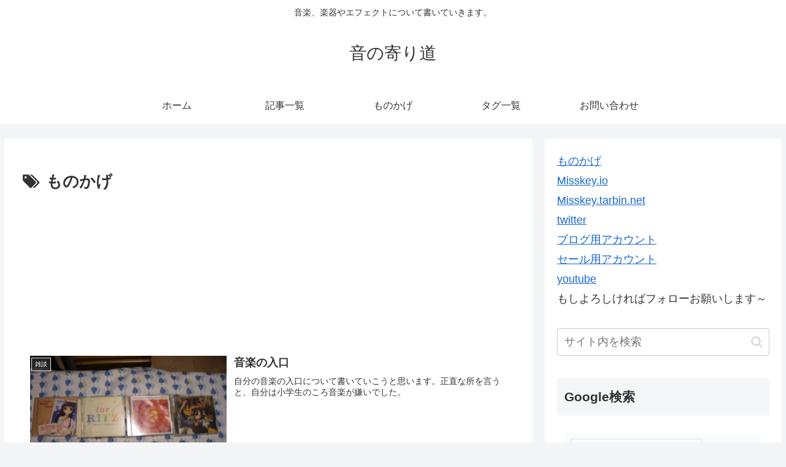

--- FILE ---
content_type: text/html; charset=utf-8
request_url: https://www.google.com/recaptcha/api2/anchor?ar=1&k=6LcwvHQpAAAAACNfKDB1VZ0OfCSCQKQJfusKmwBY&co=aHR0cHM6Ly9zb3VuZHMtZGV0b3VyLmNvbTo0NDM.&hl=en&v=N67nZn4AqZkNcbeMu4prBgzg&size=invisible&anchor-ms=20000&execute-ms=30000&cb=ab5q3iv4l0su
body_size: 48908
content:
<!DOCTYPE HTML><html dir="ltr" lang="en"><head><meta http-equiv="Content-Type" content="text/html; charset=UTF-8">
<meta http-equiv="X-UA-Compatible" content="IE=edge">
<title>reCAPTCHA</title>
<style type="text/css">
/* cyrillic-ext */
@font-face {
  font-family: 'Roboto';
  font-style: normal;
  font-weight: 400;
  font-stretch: 100%;
  src: url(//fonts.gstatic.com/s/roboto/v48/KFO7CnqEu92Fr1ME7kSn66aGLdTylUAMa3GUBHMdazTgWw.woff2) format('woff2');
  unicode-range: U+0460-052F, U+1C80-1C8A, U+20B4, U+2DE0-2DFF, U+A640-A69F, U+FE2E-FE2F;
}
/* cyrillic */
@font-face {
  font-family: 'Roboto';
  font-style: normal;
  font-weight: 400;
  font-stretch: 100%;
  src: url(//fonts.gstatic.com/s/roboto/v48/KFO7CnqEu92Fr1ME7kSn66aGLdTylUAMa3iUBHMdazTgWw.woff2) format('woff2');
  unicode-range: U+0301, U+0400-045F, U+0490-0491, U+04B0-04B1, U+2116;
}
/* greek-ext */
@font-face {
  font-family: 'Roboto';
  font-style: normal;
  font-weight: 400;
  font-stretch: 100%;
  src: url(//fonts.gstatic.com/s/roboto/v48/KFO7CnqEu92Fr1ME7kSn66aGLdTylUAMa3CUBHMdazTgWw.woff2) format('woff2');
  unicode-range: U+1F00-1FFF;
}
/* greek */
@font-face {
  font-family: 'Roboto';
  font-style: normal;
  font-weight: 400;
  font-stretch: 100%;
  src: url(//fonts.gstatic.com/s/roboto/v48/KFO7CnqEu92Fr1ME7kSn66aGLdTylUAMa3-UBHMdazTgWw.woff2) format('woff2');
  unicode-range: U+0370-0377, U+037A-037F, U+0384-038A, U+038C, U+038E-03A1, U+03A3-03FF;
}
/* math */
@font-face {
  font-family: 'Roboto';
  font-style: normal;
  font-weight: 400;
  font-stretch: 100%;
  src: url(//fonts.gstatic.com/s/roboto/v48/KFO7CnqEu92Fr1ME7kSn66aGLdTylUAMawCUBHMdazTgWw.woff2) format('woff2');
  unicode-range: U+0302-0303, U+0305, U+0307-0308, U+0310, U+0312, U+0315, U+031A, U+0326-0327, U+032C, U+032F-0330, U+0332-0333, U+0338, U+033A, U+0346, U+034D, U+0391-03A1, U+03A3-03A9, U+03B1-03C9, U+03D1, U+03D5-03D6, U+03F0-03F1, U+03F4-03F5, U+2016-2017, U+2034-2038, U+203C, U+2040, U+2043, U+2047, U+2050, U+2057, U+205F, U+2070-2071, U+2074-208E, U+2090-209C, U+20D0-20DC, U+20E1, U+20E5-20EF, U+2100-2112, U+2114-2115, U+2117-2121, U+2123-214F, U+2190, U+2192, U+2194-21AE, U+21B0-21E5, U+21F1-21F2, U+21F4-2211, U+2213-2214, U+2216-22FF, U+2308-230B, U+2310, U+2319, U+231C-2321, U+2336-237A, U+237C, U+2395, U+239B-23B7, U+23D0, U+23DC-23E1, U+2474-2475, U+25AF, U+25B3, U+25B7, U+25BD, U+25C1, U+25CA, U+25CC, U+25FB, U+266D-266F, U+27C0-27FF, U+2900-2AFF, U+2B0E-2B11, U+2B30-2B4C, U+2BFE, U+3030, U+FF5B, U+FF5D, U+1D400-1D7FF, U+1EE00-1EEFF;
}
/* symbols */
@font-face {
  font-family: 'Roboto';
  font-style: normal;
  font-weight: 400;
  font-stretch: 100%;
  src: url(//fonts.gstatic.com/s/roboto/v48/KFO7CnqEu92Fr1ME7kSn66aGLdTylUAMaxKUBHMdazTgWw.woff2) format('woff2');
  unicode-range: U+0001-000C, U+000E-001F, U+007F-009F, U+20DD-20E0, U+20E2-20E4, U+2150-218F, U+2190, U+2192, U+2194-2199, U+21AF, U+21E6-21F0, U+21F3, U+2218-2219, U+2299, U+22C4-22C6, U+2300-243F, U+2440-244A, U+2460-24FF, U+25A0-27BF, U+2800-28FF, U+2921-2922, U+2981, U+29BF, U+29EB, U+2B00-2BFF, U+4DC0-4DFF, U+FFF9-FFFB, U+10140-1018E, U+10190-1019C, U+101A0, U+101D0-101FD, U+102E0-102FB, U+10E60-10E7E, U+1D2C0-1D2D3, U+1D2E0-1D37F, U+1F000-1F0FF, U+1F100-1F1AD, U+1F1E6-1F1FF, U+1F30D-1F30F, U+1F315, U+1F31C, U+1F31E, U+1F320-1F32C, U+1F336, U+1F378, U+1F37D, U+1F382, U+1F393-1F39F, U+1F3A7-1F3A8, U+1F3AC-1F3AF, U+1F3C2, U+1F3C4-1F3C6, U+1F3CA-1F3CE, U+1F3D4-1F3E0, U+1F3ED, U+1F3F1-1F3F3, U+1F3F5-1F3F7, U+1F408, U+1F415, U+1F41F, U+1F426, U+1F43F, U+1F441-1F442, U+1F444, U+1F446-1F449, U+1F44C-1F44E, U+1F453, U+1F46A, U+1F47D, U+1F4A3, U+1F4B0, U+1F4B3, U+1F4B9, U+1F4BB, U+1F4BF, U+1F4C8-1F4CB, U+1F4D6, U+1F4DA, U+1F4DF, U+1F4E3-1F4E6, U+1F4EA-1F4ED, U+1F4F7, U+1F4F9-1F4FB, U+1F4FD-1F4FE, U+1F503, U+1F507-1F50B, U+1F50D, U+1F512-1F513, U+1F53E-1F54A, U+1F54F-1F5FA, U+1F610, U+1F650-1F67F, U+1F687, U+1F68D, U+1F691, U+1F694, U+1F698, U+1F6AD, U+1F6B2, U+1F6B9-1F6BA, U+1F6BC, U+1F6C6-1F6CF, U+1F6D3-1F6D7, U+1F6E0-1F6EA, U+1F6F0-1F6F3, U+1F6F7-1F6FC, U+1F700-1F7FF, U+1F800-1F80B, U+1F810-1F847, U+1F850-1F859, U+1F860-1F887, U+1F890-1F8AD, U+1F8B0-1F8BB, U+1F8C0-1F8C1, U+1F900-1F90B, U+1F93B, U+1F946, U+1F984, U+1F996, U+1F9E9, U+1FA00-1FA6F, U+1FA70-1FA7C, U+1FA80-1FA89, U+1FA8F-1FAC6, U+1FACE-1FADC, U+1FADF-1FAE9, U+1FAF0-1FAF8, U+1FB00-1FBFF;
}
/* vietnamese */
@font-face {
  font-family: 'Roboto';
  font-style: normal;
  font-weight: 400;
  font-stretch: 100%;
  src: url(//fonts.gstatic.com/s/roboto/v48/KFO7CnqEu92Fr1ME7kSn66aGLdTylUAMa3OUBHMdazTgWw.woff2) format('woff2');
  unicode-range: U+0102-0103, U+0110-0111, U+0128-0129, U+0168-0169, U+01A0-01A1, U+01AF-01B0, U+0300-0301, U+0303-0304, U+0308-0309, U+0323, U+0329, U+1EA0-1EF9, U+20AB;
}
/* latin-ext */
@font-face {
  font-family: 'Roboto';
  font-style: normal;
  font-weight: 400;
  font-stretch: 100%;
  src: url(//fonts.gstatic.com/s/roboto/v48/KFO7CnqEu92Fr1ME7kSn66aGLdTylUAMa3KUBHMdazTgWw.woff2) format('woff2');
  unicode-range: U+0100-02BA, U+02BD-02C5, U+02C7-02CC, U+02CE-02D7, U+02DD-02FF, U+0304, U+0308, U+0329, U+1D00-1DBF, U+1E00-1E9F, U+1EF2-1EFF, U+2020, U+20A0-20AB, U+20AD-20C0, U+2113, U+2C60-2C7F, U+A720-A7FF;
}
/* latin */
@font-face {
  font-family: 'Roboto';
  font-style: normal;
  font-weight: 400;
  font-stretch: 100%;
  src: url(//fonts.gstatic.com/s/roboto/v48/KFO7CnqEu92Fr1ME7kSn66aGLdTylUAMa3yUBHMdazQ.woff2) format('woff2');
  unicode-range: U+0000-00FF, U+0131, U+0152-0153, U+02BB-02BC, U+02C6, U+02DA, U+02DC, U+0304, U+0308, U+0329, U+2000-206F, U+20AC, U+2122, U+2191, U+2193, U+2212, U+2215, U+FEFF, U+FFFD;
}
/* cyrillic-ext */
@font-face {
  font-family: 'Roboto';
  font-style: normal;
  font-weight: 500;
  font-stretch: 100%;
  src: url(//fonts.gstatic.com/s/roboto/v48/KFO7CnqEu92Fr1ME7kSn66aGLdTylUAMa3GUBHMdazTgWw.woff2) format('woff2');
  unicode-range: U+0460-052F, U+1C80-1C8A, U+20B4, U+2DE0-2DFF, U+A640-A69F, U+FE2E-FE2F;
}
/* cyrillic */
@font-face {
  font-family: 'Roboto';
  font-style: normal;
  font-weight: 500;
  font-stretch: 100%;
  src: url(//fonts.gstatic.com/s/roboto/v48/KFO7CnqEu92Fr1ME7kSn66aGLdTylUAMa3iUBHMdazTgWw.woff2) format('woff2');
  unicode-range: U+0301, U+0400-045F, U+0490-0491, U+04B0-04B1, U+2116;
}
/* greek-ext */
@font-face {
  font-family: 'Roboto';
  font-style: normal;
  font-weight: 500;
  font-stretch: 100%;
  src: url(//fonts.gstatic.com/s/roboto/v48/KFO7CnqEu92Fr1ME7kSn66aGLdTylUAMa3CUBHMdazTgWw.woff2) format('woff2');
  unicode-range: U+1F00-1FFF;
}
/* greek */
@font-face {
  font-family: 'Roboto';
  font-style: normal;
  font-weight: 500;
  font-stretch: 100%;
  src: url(//fonts.gstatic.com/s/roboto/v48/KFO7CnqEu92Fr1ME7kSn66aGLdTylUAMa3-UBHMdazTgWw.woff2) format('woff2');
  unicode-range: U+0370-0377, U+037A-037F, U+0384-038A, U+038C, U+038E-03A1, U+03A3-03FF;
}
/* math */
@font-face {
  font-family: 'Roboto';
  font-style: normal;
  font-weight: 500;
  font-stretch: 100%;
  src: url(//fonts.gstatic.com/s/roboto/v48/KFO7CnqEu92Fr1ME7kSn66aGLdTylUAMawCUBHMdazTgWw.woff2) format('woff2');
  unicode-range: U+0302-0303, U+0305, U+0307-0308, U+0310, U+0312, U+0315, U+031A, U+0326-0327, U+032C, U+032F-0330, U+0332-0333, U+0338, U+033A, U+0346, U+034D, U+0391-03A1, U+03A3-03A9, U+03B1-03C9, U+03D1, U+03D5-03D6, U+03F0-03F1, U+03F4-03F5, U+2016-2017, U+2034-2038, U+203C, U+2040, U+2043, U+2047, U+2050, U+2057, U+205F, U+2070-2071, U+2074-208E, U+2090-209C, U+20D0-20DC, U+20E1, U+20E5-20EF, U+2100-2112, U+2114-2115, U+2117-2121, U+2123-214F, U+2190, U+2192, U+2194-21AE, U+21B0-21E5, U+21F1-21F2, U+21F4-2211, U+2213-2214, U+2216-22FF, U+2308-230B, U+2310, U+2319, U+231C-2321, U+2336-237A, U+237C, U+2395, U+239B-23B7, U+23D0, U+23DC-23E1, U+2474-2475, U+25AF, U+25B3, U+25B7, U+25BD, U+25C1, U+25CA, U+25CC, U+25FB, U+266D-266F, U+27C0-27FF, U+2900-2AFF, U+2B0E-2B11, U+2B30-2B4C, U+2BFE, U+3030, U+FF5B, U+FF5D, U+1D400-1D7FF, U+1EE00-1EEFF;
}
/* symbols */
@font-face {
  font-family: 'Roboto';
  font-style: normal;
  font-weight: 500;
  font-stretch: 100%;
  src: url(//fonts.gstatic.com/s/roboto/v48/KFO7CnqEu92Fr1ME7kSn66aGLdTylUAMaxKUBHMdazTgWw.woff2) format('woff2');
  unicode-range: U+0001-000C, U+000E-001F, U+007F-009F, U+20DD-20E0, U+20E2-20E4, U+2150-218F, U+2190, U+2192, U+2194-2199, U+21AF, U+21E6-21F0, U+21F3, U+2218-2219, U+2299, U+22C4-22C6, U+2300-243F, U+2440-244A, U+2460-24FF, U+25A0-27BF, U+2800-28FF, U+2921-2922, U+2981, U+29BF, U+29EB, U+2B00-2BFF, U+4DC0-4DFF, U+FFF9-FFFB, U+10140-1018E, U+10190-1019C, U+101A0, U+101D0-101FD, U+102E0-102FB, U+10E60-10E7E, U+1D2C0-1D2D3, U+1D2E0-1D37F, U+1F000-1F0FF, U+1F100-1F1AD, U+1F1E6-1F1FF, U+1F30D-1F30F, U+1F315, U+1F31C, U+1F31E, U+1F320-1F32C, U+1F336, U+1F378, U+1F37D, U+1F382, U+1F393-1F39F, U+1F3A7-1F3A8, U+1F3AC-1F3AF, U+1F3C2, U+1F3C4-1F3C6, U+1F3CA-1F3CE, U+1F3D4-1F3E0, U+1F3ED, U+1F3F1-1F3F3, U+1F3F5-1F3F7, U+1F408, U+1F415, U+1F41F, U+1F426, U+1F43F, U+1F441-1F442, U+1F444, U+1F446-1F449, U+1F44C-1F44E, U+1F453, U+1F46A, U+1F47D, U+1F4A3, U+1F4B0, U+1F4B3, U+1F4B9, U+1F4BB, U+1F4BF, U+1F4C8-1F4CB, U+1F4D6, U+1F4DA, U+1F4DF, U+1F4E3-1F4E6, U+1F4EA-1F4ED, U+1F4F7, U+1F4F9-1F4FB, U+1F4FD-1F4FE, U+1F503, U+1F507-1F50B, U+1F50D, U+1F512-1F513, U+1F53E-1F54A, U+1F54F-1F5FA, U+1F610, U+1F650-1F67F, U+1F687, U+1F68D, U+1F691, U+1F694, U+1F698, U+1F6AD, U+1F6B2, U+1F6B9-1F6BA, U+1F6BC, U+1F6C6-1F6CF, U+1F6D3-1F6D7, U+1F6E0-1F6EA, U+1F6F0-1F6F3, U+1F6F7-1F6FC, U+1F700-1F7FF, U+1F800-1F80B, U+1F810-1F847, U+1F850-1F859, U+1F860-1F887, U+1F890-1F8AD, U+1F8B0-1F8BB, U+1F8C0-1F8C1, U+1F900-1F90B, U+1F93B, U+1F946, U+1F984, U+1F996, U+1F9E9, U+1FA00-1FA6F, U+1FA70-1FA7C, U+1FA80-1FA89, U+1FA8F-1FAC6, U+1FACE-1FADC, U+1FADF-1FAE9, U+1FAF0-1FAF8, U+1FB00-1FBFF;
}
/* vietnamese */
@font-face {
  font-family: 'Roboto';
  font-style: normal;
  font-weight: 500;
  font-stretch: 100%;
  src: url(//fonts.gstatic.com/s/roboto/v48/KFO7CnqEu92Fr1ME7kSn66aGLdTylUAMa3OUBHMdazTgWw.woff2) format('woff2');
  unicode-range: U+0102-0103, U+0110-0111, U+0128-0129, U+0168-0169, U+01A0-01A1, U+01AF-01B0, U+0300-0301, U+0303-0304, U+0308-0309, U+0323, U+0329, U+1EA0-1EF9, U+20AB;
}
/* latin-ext */
@font-face {
  font-family: 'Roboto';
  font-style: normal;
  font-weight: 500;
  font-stretch: 100%;
  src: url(//fonts.gstatic.com/s/roboto/v48/KFO7CnqEu92Fr1ME7kSn66aGLdTylUAMa3KUBHMdazTgWw.woff2) format('woff2');
  unicode-range: U+0100-02BA, U+02BD-02C5, U+02C7-02CC, U+02CE-02D7, U+02DD-02FF, U+0304, U+0308, U+0329, U+1D00-1DBF, U+1E00-1E9F, U+1EF2-1EFF, U+2020, U+20A0-20AB, U+20AD-20C0, U+2113, U+2C60-2C7F, U+A720-A7FF;
}
/* latin */
@font-face {
  font-family: 'Roboto';
  font-style: normal;
  font-weight: 500;
  font-stretch: 100%;
  src: url(//fonts.gstatic.com/s/roboto/v48/KFO7CnqEu92Fr1ME7kSn66aGLdTylUAMa3yUBHMdazQ.woff2) format('woff2');
  unicode-range: U+0000-00FF, U+0131, U+0152-0153, U+02BB-02BC, U+02C6, U+02DA, U+02DC, U+0304, U+0308, U+0329, U+2000-206F, U+20AC, U+2122, U+2191, U+2193, U+2212, U+2215, U+FEFF, U+FFFD;
}
/* cyrillic-ext */
@font-face {
  font-family: 'Roboto';
  font-style: normal;
  font-weight: 900;
  font-stretch: 100%;
  src: url(//fonts.gstatic.com/s/roboto/v48/KFO7CnqEu92Fr1ME7kSn66aGLdTylUAMa3GUBHMdazTgWw.woff2) format('woff2');
  unicode-range: U+0460-052F, U+1C80-1C8A, U+20B4, U+2DE0-2DFF, U+A640-A69F, U+FE2E-FE2F;
}
/* cyrillic */
@font-face {
  font-family: 'Roboto';
  font-style: normal;
  font-weight: 900;
  font-stretch: 100%;
  src: url(//fonts.gstatic.com/s/roboto/v48/KFO7CnqEu92Fr1ME7kSn66aGLdTylUAMa3iUBHMdazTgWw.woff2) format('woff2');
  unicode-range: U+0301, U+0400-045F, U+0490-0491, U+04B0-04B1, U+2116;
}
/* greek-ext */
@font-face {
  font-family: 'Roboto';
  font-style: normal;
  font-weight: 900;
  font-stretch: 100%;
  src: url(//fonts.gstatic.com/s/roboto/v48/KFO7CnqEu92Fr1ME7kSn66aGLdTylUAMa3CUBHMdazTgWw.woff2) format('woff2');
  unicode-range: U+1F00-1FFF;
}
/* greek */
@font-face {
  font-family: 'Roboto';
  font-style: normal;
  font-weight: 900;
  font-stretch: 100%;
  src: url(//fonts.gstatic.com/s/roboto/v48/KFO7CnqEu92Fr1ME7kSn66aGLdTylUAMa3-UBHMdazTgWw.woff2) format('woff2');
  unicode-range: U+0370-0377, U+037A-037F, U+0384-038A, U+038C, U+038E-03A1, U+03A3-03FF;
}
/* math */
@font-face {
  font-family: 'Roboto';
  font-style: normal;
  font-weight: 900;
  font-stretch: 100%;
  src: url(//fonts.gstatic.com/s/roboto/v48/KFO7CnqEu92Fr1ME7kSn66aGLdTylUAMawCUBHMdazTgWw.woff2) format('woff2');
  unicode-range: U+0302-0303, U+0305, U+0307-0308, U+0310, U+0312, U+0315, U+031A, U+0326-0327, U+032C, U+032F-0330, U+0332-0333, U+0338, U+033A, U+0346, U+034D, U+0391-03A1, U+03A3-03A9, U+03B1-03C9, U+03D1, U+03D5-03D6, U+03F0-03F1, U+03F4-03F5, U+2016-2017, U+2034-2038, U+203C, U+2040, U+2043, U+2047, U+2050, U+2057, U+205F, U+2070-2071, U+2074-208E, U+2090-209C, U+20D0-20DC, U+20E1, U+20E5-20EF, U+2100-2112, U+2114-2115, U+2117-2121, U+2123-214F, U+2190, U+2192, U+2194-21AE, U+21B0-21E5, U+21F1-21F2, U+21F4-2211, U+2213-2214, U+2216-22FF, U+2308-230B, U+2310, U+2319, U+231C-2321, U+2336-237A, U+237C, U+2395, U+239B-23B7, U+23D0, U+23DC-23E1, U+2474-2475, U+25AF, U+25B3, U+25B7, U+25BD, U+25C1, U+25CA, U+25CC, U+25FB, U+266D-266F, U+27C0-27FF, U+2900-2AFF, U+2B0E-2B11, U+2B30-2B4C, U+2BFE, U+3030, U+FF5B, U+FF5D, U+1D400-1D7FF, U+1EE00-1EEFF;
}
/* symbols */
@font-face {
  font-family: 'Roboto';
  font-style: normal;
  font-weight: 900;
  font-stretch: 100%;
  src: url(//fonts.gstatic.com/s/roboto/v48/KFO7CnqEu92Fr1ME7kSn66aGLdTylUAMaxKUBHMdazTgWw.woff2) format('woff2');
  unicode-range: U+0001-000C, U+000E-001F, U+007F-009F, U+20DD-20E0, U+20E2-20E4, U+2150-218F, U+2190, U+2192, U+2194-2199, U+21AF, U+21E6-21F0, U+21F3, U+2218-2219, U+2299, U+22C4-22C6, U+2300-243F, U+2440-244A, U+2460-24FF, U+25A0-27BF, U+2800-28FF, U+2921-2922, U+2981, U+29BF, U+29EB, U+2B00-2BFF, U+4DC0-4DFF, U+FFF9-FFFB, U+10140-1018E, U+10190-1019C, U+101A0, U+101D0-101FD, U+102E0-102FB, U+10E60-10E7E, U+1D2C0-1D2D3, U+1D2E0-1D37F, U+1F000-1F0FF, U+1F100-1F1AD, U+1F1E6-1F1FF, U+1F30D-1F30F, U+1F315, U+1F31C, U+1F31E, U+1F320-1F32C, U+1F336, U+1F378, U+1F37D, U+1F382, U+1F393-1F39F, U+1F3A7-1F3A8, U+1F3AC-1F3AF, U+1F3C2, U+1F3C4-1F3C6, U+1F3CA-1F3CE, U+1F3D4-1F3E0, U+1F3ED, U+1F3F1-1F3F3, U+1F3F5-1F3F7, U+1F408, U+1F415, U+1F41F, U+1F426, U+1F43F, U+1F441-1F442, U+1F444, U+1F446-1F449, U+1F44C-1F44E, U+1F453, U+1F46A, U+1F47D, U+1F4A3, U+1F4B0, U+1F4B3, U+1F4B9, U+1F4BB, U+1F4BF, U+1F4C8-1F4CB, U+1F4D6, U+1F4DA, U+1F4DF, U+1F4E3-1F4E6, U+1F4EA-1F4ED, U+1F4F7, U+1F4F9-1F4FB, U+1F4FD-1F4FE, U+1F503, U+1F507-1F50B, U+1F50D, U+1F512-1F513, U+1F53E-1F54A, U+1F54F-1F5FA, U+1F610, U+1F650-1F67F, U+1F687, U+1F68D, U+1F691, U+1F694, U+1F698, U+1F6AD, U+1F6B2, U+1F6B9-1F6BA, U+1F6BC, U+1F6C6-1F6CF, U+1F6D3-1F6D7, U+1F6E0-1F6EA, U+1F6F0-1F6F3, U+1F6F7-1F6FC, U+1F700-1F7FF, U+1F800-1F80B, U+1F810-1F847, U+1F850-1F859, U+1F860-1F887, U+1F890-1F8AD, U+1F8B0-1F8BB, U+1F8C0-1F8C1, U+1F900-1F90B, U+1F93B, U+1F946, U+1F984, U+1F996, U+1F9E9, U+1FA00-1FA6F, U+1FA70-1FA7C, U+1FA80-1FA89, U+1FA8F-1FAC6, U+1FACE-1FADC, U+1FADF-1FAE9, U+1FAF0-1FAF8, U+1FB00-1FBFF;
}
/* vietnamese */
@font-face {
  font-family: 'Roboto';
  font-style: normal;
  font-weight: 900;
  font-stretch: 100%;
  src: url(//fonts.gstatic.com/s/roboto/v48/KFO7CnqEu92Fr1ME7kSn66aGLdTylUAMa3OUBHMdazTgWw.woff2) format('woff2');
  unicode-range: U+0102-0103, U+0110-0111, U+0128-0129, U+0168-0169, U+01A0-01A1, U+01AF-01B0, U+0300-0301, U+0303-0304, U+0308-0309, U+0323, U+0329, U+1EA0-1EF9, U+20AB;
}
/* latin-ext */
@font-face {
  font-family: 'Roboto';
  font-style: normal;
  font-weight: 900;
  font-stretch: 100%;
  src: url(//fonts.gstatic.com/s/roboto/v48/KFO7CnqEu92Fr1ME7kSn66aGLdTylUAMa3KUBHMdazTgWw.woff2) format('woff2');
  unicode-range: U+0100-02BA, U+02BD-02C5, U+02C7-02CC, U+02CE-02D7, U+02DD-02FF, U+0304, U+0308, U+0329, U+1D00-1DBF, U+1E00-1E9F, U+1EF2-1EFF, U+2020, U+20A0-20AB, U+20AD-20C0, U+2113, U+2C60-2C7F, U+A720-A7FF;
}
/* latin */
@font-face {
  font-family: 'Roboto';
  font-style: normal;
  font-weight: 900;
  font-stretch: 100%;
  src: url(//fonts.gstatic.com/s/roboto/v48/KFO7CnqEu92Fr1ME7kSn66aGLdTylUAMa3yUBHMdazQ.woff2) format('woff2');
  unicode-range: U+0000-00FF, U+0131, U+0152-0153, U+02BB-02BC, U+02C6, U+02DA, U+02DC, U+0304, U+0308, U+0329, U+2000-206F, U+20AC, U+2122, U+2191, U+2193, U+2212, U+2215, U+FEFF, U+FFFD;
}

</style>
<link rel="stylesheet" type="text/css" href="https://www.gstatic.com/recaptcha/releases/N67nZn4AqZkNcbeMu4prBgzg/styles__ltr.css">
<script nonce="vBDy5TafmtCy6EOpomI_0w" type="text/javascript">window['__recaptcha_api'] = 'https://www.google.com/recaptcha/api2/';</script>
<script type="text/javascript" src="https://www.gstatic.com/recaptcha/releases/N67nZn4AqZkNcbeMu4prBgzg/recaptcha__en.js" nonce="vBDy5TafmtCy6EOpomI_0w">
      
    </script></head>
<body><div id="rc-anchor-alert" class="rc-anchor-alert"></div>
<input type="hidden" id="recaptcha-token" value="[base64]">
<script type="text/javascript" nonce="vBDy5TafmtCy6EOpomI_0w">
      recaptcha.anchor.Main.init("[\x22ainput\x22,[\x22bgdata\x22,\x22\x22,\[base64]/[base64]/[base64]/ZyhXLGgpOnEoW04sMjEsbF0sVywwKSxoKSxmYWxzZSxmYWxzZSl9Y2F0Y2goayl7RygzNTgsVyk/[base64]/[base64]/[base64]/[base64]/[base64]/[base64]/[base64]/bmV3IEJbT10oRFswXSk6dz09Mj9uZXcgQltPXShEWzBdLERbMV0pOnc9PTM/bmV3IEJbT10oRFswXSxEWzFdLERbMl0pOnc9PTQ/[base64]/[base64]/[base64]/[base64]/[base64]\\u003d\x22,\[base64]\x22,\[base64]/DuDfDnTPCrsOlwqtfw6Acw47ClGjCqcK0eMKDw5EgXG1Aw4MVwqBeaW5LbcKPw75CwqzDlS8nwpDCh3DChVzCkn97woXCqcKAw6nCpjQ8wpRsw4lFCsONwq/[base64]/CksKswpNjw4MuwqlAw4zDgEPCiWDDlnTDrcKZw5DDiTB1wo9Dd8KzAcKCBcO6wpHCicK5ecKNwpVrO39QOcKzCcOmw6wLwrNrY8K1wp4VbCVXw6prVsKlwrcuw5XDi2t/[base64]/DhMKyRj3CtcKDw6MXwq0QMyXCrsO/wqMuc8O/wq4eX8OTRcOeMsO2LQxmw48Vwr1Ew4XDh17DjQ/CssOnwq/CscKxCMKjw7HCtizDvcOYUcO6eFE7GDIENMK/wpPCnAw9w5XCmFnCjTPCnAt9wrnDscKSw6JELHspw47CilHDsMKdOEwDw4Fab8KTw7kowqJBw4jDikHDsExCw5UOwrkNw4XDicOywrHDh8K+w5A5OcKww67ChS7DocOfSVPCgkjCq8OtFxDCjcKpa0PCnMO9wqg3FCoiwr/[base64]/DtnhSwqVrL8K8HMOjwr4DV8K6Cmk5w5DCqVvDnMKuwpg5EMO+Bylkw4wRwow7MwrCrwY2w6oVw7JTw7/Cq3vCjGBFw73DjyAGCULClkN4wpzCsBnDj0XDmMKHfjUdw5TCiyvDtxLDpcKtw7HCisK+w5xVwrVkSiLDp2tJw6nCosK3CsKRw7HCoMOjwoA4N8OwKMO1woNsw70JbQUnHx/DusOXw5TDthzCgG/DmnzDn1oUaGlLQinCi8KJU0kdw63ChcKIwpo/YcK5wqZyfhzClHEaw6HCgMOjw5XDimwsTjvCtXVVwpkvOsOcw4HCuynDvsO6w5cpwoIKw69Fw5orwrTDv8Ozw6LCusO7c8KIw5djw6LClAcCUcOTDsKVw4zCtMK5woPDg8ORecKew4bClx96wotJwq1/Uz3DinTDtDV5dhgow45jEsKkOMK8w5UVBMKLOcKIbwQ5wq3Cn8KNwoHDnW/[base64]/DjsOqwpoew5xsw6TCjMO5YyHDpzrCj8OMSmtywrNrBmTDlsK0BcKaw6VQw714w4zDvcK3w75MwoTChcOMw4XCnmVAYTPCmsKswo3DomJww7hcwp3Cr3VRwpnCmWTDiMKXw6BZw5PDnMOTwpEnVsO/KcOiwqDDqMKXwqtDaFIfw75jw4jCignCmzgmYzQmJVrCisKlbcK7wrlPB8OhRcK6ZhZyV8ORAjEfwpRKw4s+SMKTbcOSwo3CiVjCmSIqFMKcwrPDoiAuUcKON8ObRVIBw7fDtsO7Gm3DqMKvw7YWZnPDm8K4w7NjQ8KCRy/DuXJewqBRw4DDrsO2U8OVwqzCjMKYwpPCl1pLw6TCpsKdBjDDqsOtw5dQOMK1LhkmFMKMbsO/w6rDpUoEHMOwQsOdw6/CujfCrMO8fcKUIi3DkcKGLMKfw4AxBzkETcKzOsO/w5bChcKwwr9HacKye8Oiw4dFw7zDrcKEG0DDpRY/wq5NK29/w4zDvQzCj8OzTXJowrcANBLDq8OQwqXCicOTwoDChsKvwoDDnjAewp7DlXTDuMKGwpEEZy3DpcOFw5nCj8O/[base64]/wrnCg8OPwqQjOhDDi8Ozw48vwoxmw47CnDdQw6k2wrvDu2NLwrx0M1nCmMKsw6MganFJwovCpMOlMHJcN8KYw7cSw4tkXxNYLMOtwrIfIW5aWi0swphGGcOsw5NUwpMcw6DCo8Kgw6prOsOoZDPDt8KKw5PCjcKRw7xvCsO3eMO/[base64]/wo7DtcKGEzbDiUxBw7XClEleQMKvD29Vw6TCrcOXw6nDlMKpInXCkD4kCcOkNsKtTMOyw4hhCRHDo8OLwr7Di8K6wpvDhMKHwrBcIcKmwpXCgsO/eAPDpsKuZ8O0wrFiwqPCucORwrN9G8OZe8KLwoQJwrjCrMKuXlLDn8KTwqXDq19cw5QUGsKOw6czTX/CncOJMl8aw7rCl0E9woTDpFTDijLDtjTDrRRewqPCuMKKwpnDr8KBwodqHMKzOcOxc8OCJVfCssKodglkwojDnUljwqAuHCkZJ3ELw77CjsO1wrjDpsKuwpdVw4JKZD8twqM8dRfCpcOlw5PDgsKJw5jDlgfCtGtyw5vCs8O8LMOkRF/Dk3rDhBbCpcKfAS4FTXfCqlzDr8K2wp53FRZywqfCniMabATCpGfDt1MQbT3DmcO4TcOHFSB3w5B7ScKvw7UvDV0xQMOLw5vCpcKLOTxgw6HCvsKLOkgHccOHFMOtVxXCik8KwpHDkcKJwrcnLwXCiMKWe8K9GUrCuRnDsMKMYB5YET3ChsK+wr13wokMZ8OQCMKPwp/DgcOTbHkUwrZjWsKRDMKdw6zDu2heEcOuwpFhA1saUcOJwp3DnUPDqMOgw5vDhsKLw6jCi8KcJcK7bRMNIBXDr8KLw6IXHcOlw7HCl03Cm8OKw4/CjsKRwrHDk8O5w5bDtsO5wo8wwo8wwo/Cg8Ocf0TDiMOFMiB7wo44R3w7w4LDrWrCt3HDj8Ojw6kzHnjCtQxvw5nCqwLDjMKva8Odb8KgfzTCl8KjDFXCgw9oQsK3WcKmw7URw6QcbAVow4xVw7EPEMOYFcO4wplLNcOww4DDucKgIwxYw6trw6vDnTJ5w4/[base64]/w4TCrlRAesO/EMO3wrFNB3jDpnHDoE/[base64]/[base64]/DvMKpw5JBEsK0PcOeYMKQT2HDs8OxZjBjUyIsw4lFwpfDlcO/wqodw5zCszYowrDCmcOVwpLDl8OwwpXCtcKCPcKKN8KcaWFnWcOyNcKeF8KDw7U3wo4nfy8nU8K0w4t3WcO0w6XDmcO0w5MfeB/[base64]/S8OuMgDCnsKIwpvDnCrCocOUPDjCssK/d0Ekw4Uhw7PCmG7DmXvCjsK1w5QQW1PDvEvDk8KGYcOad8K1T8OAZHTDiWV1wqVeecOaNx9+IRVHwpPCucKTE2/DmMOZw5nDisOWeWgkRxbDhMO3AsOxZjkjXx4aw4fCtxl6w6LDlcObHlYPw4DCqcKdwr1tw41Yw7DChkNZw5EDGC15w6/DvsOYwojClWHCiwkbLcOnNsO9w5PDrsOpw49wB2tdOV0fWsKeFMKuIMKPEgHCucOVYcKGccODwr3Duw/ChlwyYUFiw6HDssORSTbDicO/C0jCicOnEDbDmhPDvVzDtAbDo8KVw7Agw7jCsXh6NE/Ds8OfWsKDwo5XMG/DlMK/CBsdwphgBRoAUGk3w5nDuMOMwpJlworCvcOsAMOjJMKNKTHDv8OqJcOPM8Okw4g6cnvCtMO5NMOILMKQwo5jMhFWwo7DsUsDS8ORwojDtMOUwo41w4XChzEkIQ9XCsKMJcKYw4Izw41tbsKQRlB+wqHCsXTDtFvCqcKww4/[base64]/DlsOqw4w6OsORU8O1UMKJw5NRw6/DsFXDt0HDp1vDuSDDlD3DtMOXwohrwr7CvcObwrlVwp5VwqYrwoRSwqTCksKFTEnDqzTCun3CssOEa8K8ZsKDL8Kbb8OIP8OZFgJ/Hy3CgsKTAsOuwow1MgAMD8OswqpoP8OuHcO0EMKhwpnDqMOWwowyR8OuFCjCgzLDuGnCjk7Cvw1pwokOA1xbSsK4wo7Ctn/CnAJZw4vCtm3Dq8O1U8K7wrFtwqfDicKDwq8PworCl8K4wpZww51zwq7DtMKCw5vDmR7DnwjCo8OabT/CnsKlNcOvwqLCnmzCksObw5BTKsKkw44XFcO0ZsKIwpFSB8KNw67DmcOedivCql/DoUB2woUfWxFCHRvDkVPCrcOyIiESwpILw4xIwqjDrsKQw7BZNcKCw4QqwrFGwprDohnCoXHDr8Kww7/DmQzCi8KbwrPDvDTCvcOjVsK+PgPCnTLCkFnDtcKRF1tcwqbDksO3w6xgRQxFwpTDpl7DkMKLXTnCvcO+w4TDpcKDwpPCqsOhwrJSwoPCqkDChTPDugPDu8KCJ0nDh8K/PsKtbMK6Sgo0w77Cth7Dhisfwp/[base64]/CmzXCjMOLwrbDizTDv1E/w4F1fhMSAkRKTsK/wrLDnDPCiSDDksO2wrMpwoxfw4gcIcKLUcOmw6lDKDo1TFLDtFg5WsOWwqsGwojCvMOsR8KTwobCucO5wo7ClsOXPsKswoJrf8OFwqnCj8OowrDDlMOmwqs4C8OdRsOLw4/DgMKsw5lcw47Do8O1XUgPHRp4wrZySyEuw7cBw7w7RG/CvMKiw7xqwpdiRzrCvsOAZibCuDEGwp/Cr8Kjfg/[base64]/PnzCjsKIbCbCosOOWU4Lw5DCsVrDuMOQS8KvdzvCvcKhw43Dm8K3wqTDuHY1cyVcZsKKMH1Pw79JJsOCwoFDJ3B5w6vDugIDBWBxw5TDrsOUH8Ogw4liw51Qw7EHwr7DgFI3Pzh7JC9+JmXCt8KyYCMXE2PDg2/DmjXDisOJN1FoEnYFXcOGwp/DjFB+Aj4XwpHCuMOoHsKqw40kYcK+JF8TOUrCksKLIg3CoCdJSMK4w7nCs8KwNsK5G8OBDVPDtsOEwrPDmjrCtE5kS8K+wpvDu8KMw7Vhw4Jdw4LDn2jCizB3KcKRwrTCucKyBixTTsK9w6dVw7vDmlbCusKmT14Jw5UnwqxtQ8KdfycSY8OEDcOgw7/CkCxqwrJ6wpLDvXs/wqwfw6TDh8KdXMKWw5XDiAl/w7dpGzEpw4HCuMOkw5HCkMKQAE/[base64]/CicO0woVsw6IBwrY/[base64]/w48Nw4vDmxfDpCDDlQNJw5IcwqTDscOXwpIWcinDlsOHw5bDsxN7w6zDvsKSAcKdw67DpA3DhMO1wpHCrcOmwrHDjMOYwqzDmlbDjsORwr9taB5IwrjCusOpw6/DlwllDTLCuHBRQ8KgJsOjw5bDl8K0wpRrwqUIJ8OGbyPCuA7Dhn7CqcKmFMOmwqZhGsKjYMKwwqXDocOOR8KRQ8KOwqnDvEwmCsKcVR7CjkrDv1bDk2AAw7MLXlLDlcKvw5fDqMKKIcKCWcKDZ8KKQsKWG39BwpYNXxAKwozCpsO/LjrDtcKvVsOrwpN0wrwhQcOOwrHDosK7FcOGGCHDi8KSAA9VYWbCiW04w50wwoLDrsKWQMKCccKJwo9cwp4JXXJNHA/[base64]/[base64]/ClcOXRcOpIcK/[base64]/[base64]/[base64]/IcOrMQNNw5zDqQrDqiXDjhxEw7ZPFMOVwqjDvDMZwrJ4wq4yXcOpwrgOGjjDghDDksKewrJ8L8OXw6t/w656woU9w6pYwpEow4LCj8K5LlrCs1pBw6w6wpXCvEfDjmgswqBfw7trwqwmwrrDjXooTcKKBsOqwqfCi8K3w5tBwpfCpsK2woXDmiQyw6Q0wrzDqx7CgizDilDDsWDClMO/w7fDhsOKXn9JwpMEwqHDnBPDksKnwrnDiiJbPlfDscOmSGgcCsKZOx8TwoLDvQbCkcKGJG7CqcOiN8O9w5XCl8OHw6vDg8K7wpHCqFZqwp0NGcKzw4Inwr9YwrjCnATCk8OuWnrDtcOHS0bCnMKWc2YlUcOZScKvwr/DuMOlw67DnR4TLHPDgsKiwqd/w4vDmF/DpsKdw67Du8KswqY2w6fDqMKHRiXDkQB1JQTDjj1zw69ZB3PDvAzCmsKqIR3Dl8KFw447EztFL8OJLMKxw7nDjMKSwrfDvG9eamrDnsOWHcKtwrBDXUDCi8K6wrXDnREhfy/DosOaQMKAwpHCjnN5wrRDw5/CvcOsccKtwp/ChFzDiWEBw6nDtUhDwo3DqMKiwrXCkcKHX8OYwp3Cn3PCrkjCh0dRw6vDq17Co8K/J345YMOww6jDmCB7Hh/DhsO4I8KawrzChyHDvcOvFcKEAHpARcOyf8OFSHEae8OUC8KwwpHCmcK4wonDvyBZw6N/w4fDtsOdAMK/SMKfHcOsMsOIXMK/[base64]/ChE3DpsKEAH0ZwovDvErCj1bCowLDhw3DrUzCpMOFwqkEfcOVYG8WFMKOVcKsOTRBLD3CjDDDo8Ojw5nCtQkOwrE3Ukc/w5FJwp1uwqPDlUDCnQp3w78uHmfDn8OMwp7ChMOvN1oHbMKVA3IBwoZmNsKWecOoRsKKwplXw6LCjMKow7tcw5F1a8Ksw4zClSbCsixFwqbDmcK5AcOqwq9mVA7CiAfDqMOMOcOgLsOkKhnCkGIBPcKbw7DCpMOowphsw6LCmMK9ecO0Z34+IcKKKXBwQ3DChsK/w6srwrzDkyfDucKYSsKcw74dSMKXwpjCisKAaDPDjQfCg8KlccOow6HCvAnDpgomB8OSC8K7wpnDpRLDscK1wqDCkMKgwqsJJjjCtMOgMnY7dcKPwrQLw7QawpLCoEpgwok7wp7CuSFvc181KUXCrcOdV8KAfA4tw757bsOJwrs/[base64]/w7XDmMONYGLCncOkw4YfQGzDg8Kww5B+wrzCk0tXX3vCmwrCnMOTUybCjsKZaXF2PMOTC8K/PcOnwqk7w63CvxhpPsKtM8OtGMKgPcOUXhDChmDCjGzCjsKlDsOVFcK3w5clXsKTbMO7wpgywoM0Kw8QRsOnWC/Ch8KcwrHDpsKOw4zCkcOHH8KiQ8OiccOFOcOjwoJ0w4LClw7Clml2fVfClMKKR2/[base64]/[base64]/[base64]/DicKtPMKIwonDs3IxQMKfw59wesKQXBvDlWwwLWsPPXrCr8OLwobDusKFwpbDh8Ose8KBUWwxw5LCpUdzwqc+GMK3SWPCo8KNw4zDmcOUw6jCr8OXEsKqXMKrw5bCpTfCu8KLw7tIOFVuwoPCn8OEWcO/A8K5KMKZwo05E2AbdQBBbkfDvBLCmVrCp8KYw67ChlXDnMOaYMOWZsO/[base64]/DusKsdsOpcSoKw4EzCkrCqMOFE8KEw6w3woE2w6sWwprDscKHwozDnEoTc1/DnsOvw5bDhcO6wonDiixIwr5Ww5HDsVfCn8O1ZsK8wrvDr8OfX8OKX1YtV8OBwpzDjT3DpcODRMKUw6Z3wo8MwpnDpcOow5DDolDCtMKHHsKVwp7Dv8KIasK/w6YVw6wLwrB3FcKpwoZLwrE4Z2fCrEbDoMO/UMOdw4PCtE3CvFdAfW/[base64]/MsKew7BaaMKGw4lJwp8dQMKyXMKAw5PDg8KnwqUgIW3Dl3fChUkncxgRw5AQwpbCi8K+w6A/TcOyw4zCri3CpDTDrn3Cv8K5wp1Gw7nDhcOdQcOudMKbwpolwqAbEBjDr8OlwpHCt8KJGUrDj8KjwqvDiG4Uw6M1wqUmwpt/[base64]/w6TDr8OtwqcFN1/DucOMw59NEcO1w581woN+wqnCkGDDmHguwrHCkMOOwrU6wqgED8KgGsKdw7XCjlXCowfDvSjDmsOpR8KsScKtFsO1EsKZw7YIw47DvMKxwrXCusKFw7jCrcOxZgd2wrtlYMKtMxnDgsOveAzDsz8lTsKiSMKsZMO3wp5Zw6Qqwpl7w5BXR0UEfCXClicRwoLDhcK/fC/[base64]/DiMKOw65bw6zDumrCkcKJF8Ocw558wotZw5toXcO8cU/Cpgl8w7zDssOtdXfCjSBuwoYIMMO/w6PDrU3Cj8KmM1jCoMKGAGXChMOzYQPCmxbCumYIY8Kkw5oMw5fDiQbCjcK9wo3DgMKmVsKewqxkwrrCs8KWwqJuwqXCoMKhZ8Kdw6sfY8OgYiZcw6HChMKFwpAsDFfDj2zCinUyVCNcw4/[base64]/[base64]/OMKzw7Few5DCv1zDkcODw5Aow67DsMKqw4l7KcKIwqRYw4bDgcOrWkrCmxfDusOOwrM7XCfCgMK+ZlHDsMKebMKAbD5oacKTwpfDrMKbb13DsMO2wowoYWfCvcOlaAXCnsKiSSjDpcKGwpJFw4/DkGrDvTRew40SPMOewodpw5BKLcOTfWVLTnsjXMO2RXoDWMOew40BfCLDmQXCkxECTx43w4fCkcKGZ8Kxw7E9HsKMwo4GRQ7DkWrDpnZMwpBVw6TCqzXDnsK0w73DtCrCim/ClR81I8OdcsKXwq8OXG/DosKMDcKMwrvCsCwxw6jDgsKSIiAlwqx8TsKkw5IOwozDkDjDkU/DrUrDniw5w5dnITfDtDfDs8K4w4wXb3bDh8OlWDkDwqLChcK1w53DrTVyXsKGwrZzw7wdG8OqFMOUW8Kdw4URcMOqWMKuUcOUwoHCiMOVaQgLeBQoL0FUwpNiwpfDksKLOMO4WzLCm8OLeXhjB8OxOMKIwoHCt8KUcQd2w4rCmDTDrzfCiMOhwoDDkDtLw7QiNDHCtm/[base64]/b8K/w6rCrsORwroaw73CiHoNSQBRTcOUWsKcSgDDlMOpw4hHWAhDw7PCo8KDacOiBm3CtMO7TX0uwpcFSsOHDcONwoQ/w6t4EsOpw7sqw4ERwrnCg8OZJB9aXsO/QmrCpkHCpsKww5ZEw6dKw44TwoDCr8Oyw6HCvCXCsE/DnMK5M8KbPEolbzTCmUzDt8K5TmBMXxhuDVzCtR1Hcn8Mw7nCtcObJsKPBQgfw4PDhXvDggnCp8Ogw4nCrC4uTsOIwrILSMK/aiHConDChMKvwqh7wrHDglHChsK0XQkrwqzDgMOCR8KeMsOYwrDDrVPCqV4jclLCg8Osw6fDn8KgOynDtcOpwrvDtF1CTTbCqcO9AMOjK0vDr8KJMcOPJQLDgcO5UsOQUifDv8O8bcKGw6xzw6p6wobDtMOcP8KLw48/w4d1b0HCmMOaQsKnwpbCmsO2woJ9w43CocO9XXQMwrvDpcKrwo8Xw73DosK0w6MxwrbCrl7DnlUxBgV5wowewrnDgijDnBTCvD1EZx8OWsOoJsOqwpPDlznDhQ3CoMOeJFd8dcKFAQ4/w401B2pdw7YCwonCqcKDw5rDg8ODewZjw7/[base64]/CvGbDpyAaw7t9KsO4wrd9w4rCl3puw4PDp8Ksw7geBMOJw5rCswHDrMO9w6NNBHUAwr/[base64]/[base64]/[base64]/[base64]/KTrCqlrDom4iCgEsw5TDmHwZAcKkI8OMTjDDoVB5MsK3w6EMbMOiw79SeMKqwrbCo0UQUHdVH2EtI8KAw7bDjsOhWcKUw7kUw4bChBzCsi91w7fCoGLCjMK2wocHwqPDukfCqnRNwowSw43DigwDwpsNw73Cuk/Cq3EIDUJIFHp/wr/DkMOTAMKQITgHRMORwrnCuMOwwrXCvsO9woQPIwfDgWJaw6RXGsKdwo/DpkbDj8KTwrYVwovCrcKRf07CncKuw77DoXQoCTfCmcOhwqNKHWBHT8Okw4/Cl8O9IH8xwpLCicOMw47CjcKGwrUaB8OzbcOQw5wVw7LDvlFccD4rNcO8R2PCk8OjaVp+w4vDj8K0w7IOeATCsD/[base64]/wq0nb8Opw6RLwpDCpAV4wojCmMOrZkLDkAvDpFJrwo47BcKpw4UCwpDChsOyw4jCoBtGeMKHDcOxKjDCqgzDp8OVwqlkQ8Odwrc/VMO8w69HwqF8ecKRGDrDqHTCtMK+HAARw4oeRS3Cly0xwp3Cj8OqZcKIBsOYM8KHwojCtcOSwpl/[base64]/UDjDjcOrFcOgM8OKCsKuw4zClcOuw6o4w6IFw7fCi0xrb0BawrLDkMKgwrhsw580FlQSw4rCsWXDmsOufx/CjMKow53CmHbDrSHDhsKxKsOie8O4Q8KdwppLwo5cDmXCp8OmVcO9OitSY8KiLMK4w6PCusOOw5ZCZj/CgcOJwq1McMKUw6TCq3HDumRAwootw7okwq7CunBAw4vDsnTDrMO0REhTD2sJw4TDoEo2w5JGNj0FUSVWwpxSw73CoULDuw3CpW5Uw7sdwo8/w5N1QMKfLVzDq3DDmcKzwoxrT1JrwqHChGsYAMK2LcKsOsKvYxwwAMKaHx1tw6MBwp1LesKIwpnCsMOBZcO3w6PCp3x4CQzCl3LDmMO8d1PDrMKHUCVeZ8O3wr8oZ1/DnHTCkQDDpcK5U0XCnsOYwqgPL0RAK1jDlV/CnMO/K256w7JifSLDq8KwwpIDw4o0ZsKDw5oGwpXCu8ORw4UIOF12Sg3Dn8KdFzXCqMKMw7vCqMK/w7IBBMO4VnF6XgDDi8OJwpN8MmHCkMKiwpVSRDduwo0ST1/[base64]/CoRfCigzCkMObeVFPT8OfVwrCqlEtIXUewp7DtcOiBTxIccKhb8KQw5wZw6jDnsOUw5BMOA81PQktTsOpNsOvBMOrWgfDgWnCkmnCnFxUNTAgwrRdJ3nDqR4rLcKPwpkqUMKww5ZqwqZ3w4fCvsKSwpDDrSDDp2PCsjp1w4tuwpXDvsOvwpHCniEBwr/DlHfCtcOCw4wEw63Cp2bCtBNWWWIfNyfCusK0wqh5wrzDnUjDkMOBwoYWw6fDk8KMf8K7EsO+UxTCvCwEw4PDvcO6wqnDq8KsAcORBBAGwo9bPEbDr8OLwoJ/wobDqFnDoEHCo8O8VMOFw4Erw7xYBU7ChWfDqxNSVz7Cv3jCvMK6FzXDj3pew5HCk8Ohw5HCvE15w45hDn/CgQh/w7bDpcOTHsOYRSB3KU3CuWHCn8O/wqbDqcOLw4/[base64]/DtcOVGsKRR8ONw6fDtMOzIH8MwqYlBcKVG8Oww7HDmMKWPANaE8KhbsO0w68owrXDocO9JMO/Z8KbBTbDqcK0wqtSZ8KEJmVeHcOcw4VFwqsObsO8P8OWwqVgwq4Yw5HDjMObcxPDocKzwp0QLzjDvsO8KcO5d0rCskHCqMO1RXA/DsKAOsKfRhYRecOJIcO3UMKQC8KEDQQzHUYzasO2GSEzXmXDjkxzwppRX1lpe8OfeyfClVNVw511w5pdK1Flw7zDg8K2bFMrwpFsw7Q0w4rDvDnDvGbDrcKvYUDCtz/CjMOaD8KMw4wuVMKpAhDDpMKWwoLCgUHDjybDr3gww7nCt03CscOhWcO5an1ZL3/ClcKnwoRuwql7w5F3wo/Do8KPY8OxLcK+woohVx5kCMO+Vylrw7BaNV9aw5kXwrU1FQQYOzh6wpPDgwvCn13DpMOFwo4ew4bCvBDDnMOTTHvDvhwLwrLCvyJiYTfDpQtJw77Dmwc/[base64]/[base64]/ClBxJXMOcw77DgsO7wqoBwqjCnnrDo8OYS8KXIEJpKELCtMOww7nDk8KKwonChmfDl3I9wqwFVMKUw6vCuTzCrMOVNcKlXCHCkMOHXk0lwqbDvsKSHFTDggpjw7HDt1N/Hi5hMXhKwoJmVzpOw53CjiptKHvChXLDscO1w79WwqnDlcO5BMOwwqM+wpvCqz1KwoXDr1XCtzAmw5xiw4QSeMKcbcKJQsKPwp87wo7Ctn8nwrzCsg8Qwr05w5YeecO6w6gpBsKtF8OpwrdnIMK1MUrCjFnDkMKUwoIrGcOMwoPDgSHDv8KeacObYsKrwqMNIRZ/wptMwonCg8OmwrNcw4owGFMCYTjCs8KoSsKpwrTCrMOxw5FJwqYFJMK/[base64]/CpsKhA3bChsO+w51Kw5E8wpTDu8KSd0ljN8KOG8KXMyjCuAvCk8Onw7Y6wos4wofCo2x/Xi/Cr8KtwpfDs8K+w6HCpy8zHF82w4sqw4/CjHJ3EV/CkH3Dm8O+w6DDlTzCvMK1EGrCtMKOGDDClsOzwpRbRsOVw6DCmmjDvsO+bcK/dMOIwrnDoknCksORdsOTw6vDjzRQw4hOccObwojDvx4gwoQawpvCg0XDtSUKw4XCqDPDnh0/McKvPgjCrHZ/I8KxEGwLWMKBDMKufgjCjFrDpMOdRmd9w7dUwowkPsKyw6XCiMOYSi/[base64]/DkMKibhrDpsKUcVtqw6XDuSMdwqNiHD1nwpXDvMKNwrXCjsKceMK7w63Cn8KiVcO1DMOLEcOKwoQTSsOjNMKwDsOtFkTCs3fDkm/CvcOSHUfCp8KnJlvDnsOTL8KnUMKwC8O8woXDojXDqcOtwpIkHcKhaMOsCkQXJ8OLw5zCtsOgw58awoPDrxTCmMOcHS7Dn8Knf1JswpDDnsOYwqcewr/DgjHCmMKMw5xHwpnCkcKfMMKYw4kJeUIoK1jDqMKQMcKXwpvCr2/[base64]/w7LCvHIRwqM0CsOww6LCl8KxdcO7wpFuw63Cq050KiIJC2weFGLCksOLwp9OUmzDn8OLDQDCgDFLwq/DhcOcwofDhcKrZi1yOVNvMEtJXFbDp8O8fgkJwq7DgAvDsMOXDH1Tw7YawpRawpPClsKAw59AblRPJcOxTAMNw7kZVsKWOETCnsOTw7kSwpDDscONcMKjw7PCi2DCqkV1wqjCp8OKwprDqELDmMOuwp/[base64]/[base64]/w6sqEl7DjMO/w5nCoinDvMOjwrhbfsKHNsOqYkg7w5XDrAfCk8OsSDYROWwtan/[base64]/CjQF1cCTDrGHClcOgYgcRwpV0w7d6KcK2chNwwpvCiMOHw54awojDjyTDqMKwEBwQCC0Tw6suAcKAw6XDiVkPw7DCvgFQdjvDvsOGw6vCocOpw5wTwq3DsC5QwpvCh8O0F8KgwqUYwp/DmSvDisOIJD1OP8KPwpc0SGoDw6w5J1EwOMK9AcOzw6/CgMK3LBZgOzs7ecKywpxIw7VsajTCiCwpw4bDt3c8w6QZw47CuUMeWSHCiMODw4RyMMOpwrvDlHbDiMOgwr7DosO8dcOVw6/[base64]/ClT7Dintpw7okwo7DhMOhwroPc0zDicKEdiJ/Z3hrwpJpOmnCncOeQMKDK0RNwqh+wr8xIMKLE8KIw7vDo8KiwrzDqBokdcKsNUDChUxyGS89wqh7GjEHUsKLbWRGVgdFfnt7EgoqSMOQHwlrwoDDoUzDmsOnw7AOw5/[base64]/wpTDvMObcX/CvGBIwpoEw7oXw4HDikk5b2zDocOvwpAaw7rDncKgw4BHb01kwoLDl8OxwozDvcK0wpAXAsKnw7fDrcKLY8O8LMOnJQYMK8OAw7/DkyI6woXCoUNowokZw6nCsml2YcKlLsKNXcOrZsOMw70vB8OFQAXCr8O1KMKfw50HNGHCj8K6w7vDjgzDg1IUVVt8E3EFwpvDh13CqkrDksO5B1LDgj/CrF/CnBvCosKgwp83wpwoYnZbw7TClE5twpjDjcO5w5/Chlwcwp3DhC0tAV5vw4JCf8KEwovDtkPCi1LDs8Ojw4k8w51oV8Omwr7CvQgVwr8FCnhBw41hDg0naE9pwrteUsKHCMKvLF0wc8KTRSHCtErCrizDm8KwwrPDscKuwqR/wpEVbMO1ScOfJTY7wrxuwqFrCTjDtcO5CmFkwrTDsVvCtybCo2jCnDHDt8Oqw69ow754w5xpcjLCtDrCmTTDv8KXfyYXbMOnXmQfdUDDvTsBHTbCuHlPGsOpwog3BH4xRjPDsMKxBExawoLDoRLDhsKUw4IKLkPDlsOPHX/[base64]/wqnDlcKYN8K0woPDjMK5PMKNGV7DkMObwpAQwr/DssK9woLDk8KQbcO2IQ4Uw40RV8KuYcOcbgUkwpotN17DlEoSEHQkw4DCjcKgwpB4wpDDkcKlB0bCqmbDv8KTD8Oew6zCvEDCscK/KsOXEMO3bVJywr0DH8K6U8OJOcKRwqnDrivCv8OCw6oSAsKzZlrCoR9dw4QIFcO8DRkYccO/[base64]/DnE1WDLCuRsMw7FbIsOpw6DDoG1lwr4FwrnDiiLClVbCpx7DpsKtwqtrFMKkM8Ksw6ZIwrzDr0/[base64]/[base64]/DiW7CqAorTjJzKMK8CmHDiQJEw67CucKtN8OEwrxwNMKWw7jDqsK8w5d4w4nDiMKww7fDr8K7E8KCXCzCkMKbw5HCnDPDrRjDk8KowrLDlhF/woAww5tpwr/Dt8OnUVVmSlzDi8KAJXPCucKUw7DCm3ptw7nCiHHClMKBw6zCqxLCri5oU3YAwrLDhFjCiHRbfcOzwoUKGT3DvS8KSsOKw4TDk0tnwrDCs8OPYBTCkm/CtsKlTsOzQnjDjMOdPQMDSDIIfHcAwpbCrxDDnwdew7rCpB3Cgkd3CMKzwqHDhmXDhHhJw5fCm8OcGDHChsKjXsKaA1UdfRfCvVFgwqZfwprDlwTCrC4hwrrCr8K3OMKZG8KRw5vDuMOiw6khDMOhFsKJGy/DsBrDhh4tLHTDs8K5w5x9LG9ew4DCt3kISw7ConknaMKrQl91w7fCqRXDpkABw60rwqoPGG7DpsKVWwpWEREBw7rDiRUswqHDnsK2dx/CjcK0wq/Du2nDgl7CgcKpwoXDhsKLw4cWMcKmwozCpxnCjnfCsSLCpwRyw4pjw4LDp0rDh1gIXsKGPsKJw7x7w7ZTTADDsihzwphBD8K9KVdGw6l5wopVwpR6w4/DgsOww57DjMKPwqEHwo1zw4/[base64]/DlHrDiFDDkMOMwrPCoMKcw6QCe8K+w7hPOlzDpQzConXDk3PDqhcvTlrDksKSwpfCs8K7wqfCtVsqRnjChn19ccKwwqXDs8KPw57DuwzDqBcEZncGNlF2XVDDi1HCmcKBwqzCi8KmBsOcwpvDo8OHSGDDkW7Dq2vDk8OLL8OOwovDvcK3wr/DicKXOBZTwoxHwp3Dknd4wqbCtcOOw75iw69Sw4DDusKNYhfDrlLDvMKEwo4rw6EPdMKBw5/[base64]/Ct8Orw7PCiwbDgMOMSMO3IsOYWTrCiMKIeMOXNsKuaz3DszELag/CgcOkKMK9w4LCgcK+PsOHw4UCw4YPwqLDkSx/fR3DiXHCqzBtGMO/bcKVDcKNN8KwJMO9woZ1w4jCiHXCiMOAHcKWwrTCl2PDkcO7w5MWXGUPw583w57CmQHCjk/DqD8racOtG8Oaw6JuBMK9w5R4UlTDlWZzwpHDjAnDnmlQURHDisO3D8OmG8Ofw6MHw7klZ8ObO0x6wofDrsO4wrXCt8KgE1s/[base64]/[base64]/CgcOoccOOw5s1LcKkw5DCgTrCoEZxFGJxGcKbQE3Cm8O6wpEgYHLCkMKWMcKtKjEtw5ZWTVk/HhI9w7FbbGQ5w510w55YYMOCw5J1WsOJwrHCiXNKRcKlw7/DqMO6UsOPQcO4bwDDl8Kxw7cJw4hiw79MacOCwoxCwo3Cg8OBEsKjNhnDoMKSwqvCmMKCKcOGWsODwoUPw4FGCGVqwrTDg8Ogwo7DhSzDp8O+w6BSwprDqkrCoAQsEsO1wo3CizlVITDChXIQQsKGfsKUAsOeOXrDvDV+wq3CoMO2LhLDvFo/YcKyL8OGwoVAfCbDnlBSwr/CsGlqwo/Dhk8pQ8KjF8K/JCLDqsKrwpzCtn/DgmMEWMOCw4HDu8KuKBjCt8ONKsOlw4p9XHbDni83w7jDr3ZVw4dowrQFwpDCt8K3wqHCsA47wr3CqwsKPcK/OA4cX8OuBw9DwqQYw7AWfy/DsHfClcOrw4Nvw63DkcO1w6hSw6k1w5hHwqfCq8O0ccO9BCkAEATCt8KzwrQ3woPDpMKYwo8aXhhsZ2hnw45VScKFw4AqRsOAbDVCw5vDqsOcw4PCvUR3wopQwr7DlCzCrzVHCMK0wrbDrcKOwq9tEg/DtQ7DvMK3wpoowoojw6tJwqMTwpUhWgrCvRV5fSEEEsKyWGfDsMK1IG3Cj0kXHlZDw4IgwqjCtyghwpwUGiHCn3Zpw6fDqTF3w4zDuVHCnDFdBcO4w6vDhXo3worDu39awopWNcKEFcKSbcKeIcKtLsKfPVxyw7Mvw5/[base64]/DksK/w6VCwqzDnm0uTQUVw4LCn8OeNsOKNcKGw4o3TQvChj7Cny1ZwoNudMKuw6jDrcObCcKnSlzDq8OVQcOHCsKCGgvCl8ORw6jDoyjDnRZ6woATOcOowq4FwrLCtsOxFDbCucOMwqdfDxZSw4oqRg4Tw5htd8KEwpXDpcO9OFcbOF3DpsObw4rCl0vDt8O/CcK0An/Cr8KFDV7DqxB2Z3ZoScKuw6zDosKVw67CoWwYFMO0PFzDkzIXwpd2w6bCmcK2NlZQYcK6SMOMWy/DkS3DqcO+D3hSRQcXwpHDlUHDrVXCrRXDscOjag\\u003d\\u003d\x22],null,[\x22conf\x22,null,\x226LcwvHQpAAAAACNfKDB1VZ0OfCSCQKQJfusKmwBY\x22,0,null,null,null,1,[21,125,63,73,95,87,41,43,42,83,102,105,109,121],[7059694,753],0,null,null,null,null,0,null,0,null,700,1,null,0,\[base64]/76lBhnEnQkZnOKMAhmv8xEZ\x22,0,0,null,null,1,null,0,0,null,null,null,0],\x22https://sounds-detour.com:443\x22,null,[3,1,1],null,null,null,1,3600,[\x22https://www.google.com/intl/en/policies/privacy/\x22,\x22https://www.google.com/intl/en/policies/terms/\x22],\x22vgWq0ybE2FWo+d0bPPcFuLY0XhVATITo9Ed5M8WaYP4\\u003d\x22,1,0,null,1,1769150752590,0,0,[253,77],null,[239,93,73],\x22RC-r6L7mWXS4rNKzg\x22,null,null,null,null,null,\x220dAFcWeA7JWzrqa5JdT048qZBK1kMP5oYqynM8Hu7vaa5zUoDiSO0WxX5p-0HGQCVYX0NS39UOPBUQKmF6Ay6mzao1E8KVA99guw\x22,1769233552675]");
    </script></body></html>

--- FILE ---
content_type: text/html; charset=utf-8
request_url: https://www.google.com/recaptcha/api2/aframe
body_size: -249
content:
<!DOCTYPE HTML><html><head><meta http-equiv="content-type" content="text/html; charset=UTF-8"></head><body><script nonce="aN4MokUxEdE5oYvljinhTQ">/** Anti-fraud and anti-abuse applications only. See google.com/recaptcha */ try{var clients={'sodar':'https://pagead2.googlesyndication.com/pagead/sodar?'};window.addEventListener("message",function(a){try{if(a.source===window.parent){var b=JSON.parse(a.data);var c=clients[b['id']];if(c){var d=document.createElement('img');d.src=c+b['params']+'&rc='+(localStorage.getItem("rc::a")?sessionStorage.getItem("rc::b"):"");window.document.body.appendChild(d);sessionStorage.setItem("rc::e",parseInt(sessionStorage.getItem("rc::e")||0)+1);localStorage.setItem("rc::h",'1769147155840');}}}catch(b){}});window.parent.postMessage("_grecaptcha_ready", "*");}catch(b){}</script></body></html>

--- FILE ---
content_type: text/html; charset=UTF-8
request_url: https://sounds-detour.com/wp-admin/admin-ajax.php
body_size: -38
content:
471769.e7190e5f0c8c0314be00ee432aab2d7b